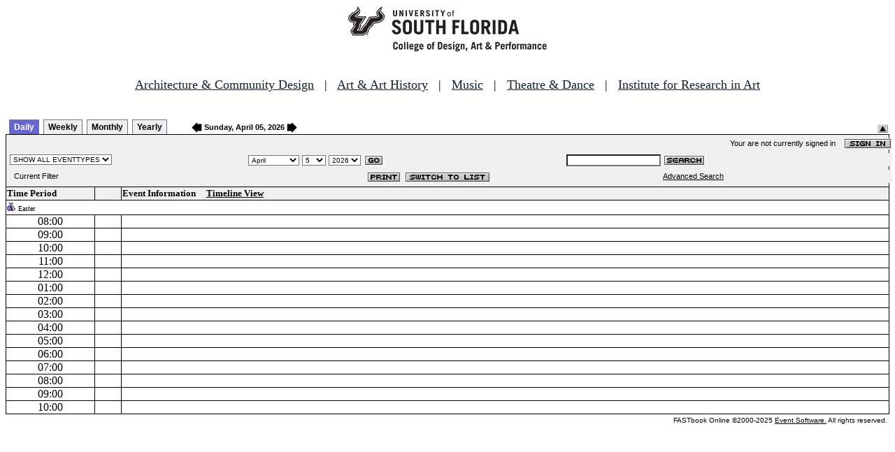

--- FILE ---
content_type: text/html
request_url: http://fastbook.cvpa.usf.edu/fbonline/day.asp?month=4&day=5&year=2026
body_size: 12505
content:
<!DOCTYPE HTML PUBLIC "-//W3C//DTD HTML 4.01 Transitional//EN">
<html>
<head>
<title>Events Calendar - College of Design, Art & Performance - University of South Florida</title>

<!-- Begin Fastbook Google Analytics -->

<script>
  (function(i,s,o,g,r,a,m){i['GoogleAnalyticsObject']=r;i[r]=i[r]||function(){
  (i[r].q=i[r].q||[]).push(arguments)},i[r].l=1*new Date();a=s.createElement(o),
  m=s.getElementsByTagName(o)[0];a.async=1;a.src=g;m.parentNode.insertBefore(a,m)
  })(window,document,'script','//www.google-analytics.com/analytics.js','ga');

  ga('create', 'UA-7013380-2', 'usf.edu');
  ga('require', 'displayfeatures');
  ga('send', 'pageview');

</script>

<!-- End Fastbook Google Analytics --> 

<!-- Begin CoTA Google Analytics -->

<script>
  (function(i,s,o,g,r,a,m){i['GoogleAnalyticsObject']=r;i[r]=i[r]||function(){
  (i[r].q=i[r].q||[]).push(arguments)},i[r].l=1*new Date();a=s.createElement(o),
  m=s.getElementsByTagName(o)[0];a.async=1;a.src=g;m.parentNode.insertBefore(a,m)
  })(window,document,'script','https://www.google-analytics.com/analytics.js','ga');

  ga('create', 'UA-5780320-1', 'auto');
  ga('send', 'pageview');

</script>

<!-- End CoTA Google Analytics -->
<link href="config/fbonline.css" rel="stylesheet" type="text/css"></head>
<body onload="" class="FBOnlinePage"><!-- *********************** Header Section, do not remove this line ************************ 
--><div align=center><img src="./images/logo.jpg" alt="University of South Florida College of Design, Art &amp; Performance"></div><br>
<!-- Begin School Links Code -->

<p align="center" style="font: Arial, Helvetica, sans-serif; font-size: 18px;"><a href="https://www.usf.edu/arts/architecture//" style="color:#17202a;" target="_top">Architecture &amp; Community Design</a> &nbsp; | &nbsp; <a href="https://www.usf.edu/arts/art/" style="color:#17202a;" target="_top">Art &amp; Art History</a> &nbsp; | &nbsp; <a href="https://www.usf.edu/arts/music/" style="color:#17202a;" target="_top">Music</a> &nbsp; | &nbsp; <a href="https://www.usf.edu/arts/theatre-and-dance/" style="color:#17202a;" target="_top">Theatre &amp; Dance</a> &nbsp; | &nbsp; <a href="https://www.usf.edu/arts/art/research/institute-for-research-in-art.aspx" style="color:#17202a;" target="_top">Institute for Research in Art</a><br /><br /></p>

<!-- End School Links Code -->



<!-- *********************** End Header Section ************************ -->

<table class="ViewBar" cellspacing=0 cellpadding=2>
  <tr valign="bottom">
    <td class="ViewBarList">
        <ul id="navlist">
          <li class="active">
            <a href="day.asp?month=4&day=5&year=2026" id="current">Daily</a>
          </li>
          <li>
            <a href="week.asp?month=4&day=5&year=2026">Weekly</a>
          </li>
          <li>
            <a href="calendar.asp?month=4&day=5&year=2026">Monthly</a>
          </li>
          <li>
            <a href="year.asp?month=4&day=5&year=2026">Yearly</a>
          </li>
        </ul>
    </td>
<td><a href="day.asp?date=4/4/2026&filter="><img src="images/leftarrow.gif" border="0" height="15" align="absbottom"></a><span class="ViewBarFont">&nbsp;Sunday, April 05, 2026&nbsp;</span><a href="day.asp?date=4/6/2026&filter="><img src="images/rightarrow.gif" border="0" height="15" align="absbottom"></a></td><form method="post" action="day.asp?month=4&day=5&year=2026"><td class="RevealButton" align="right" valign="bottom"><input type="hidden" name="hidenavbar" value="hide"><input type="image" src="images/viewbar/hide.jpg"></td></form></tr></table>
<table class="OuterNavTable" cellspacing="0">
  <tr>
    <td>
      <table class="InnerNavTable4" cellspacing="0">
        <tr valign="top">
          <td class="SecurityLine">            Your are not currently signed in&nbsp;&nbsp;&nbsp;&nbsp;<a href="signin.asp?date=4/5/2026&Filter="><img border="0" src="images/signin_button.gif" align="absmiddle"></a>
          </td>
        </tr>
      </table>
      <table class="InnerNavTable2" cellspacing="0">
        <tr>
          <form action="./day.asp" method="GET" name="filterForm">
          <td valign="absbottom">
            <input type="hidden" name="date" value="4/5/2026">
            <select name="Filter" onchange="document.filterForm.submit();">
            <option value="">SHOW ALL EVENTTYPES</option>
            <option value="Awards Ceremony">Awards Ceremony</option>
            <option value="Benefit Sale">Benefit Sale</option>
            <option value="Camp">Camp</option>
            <option value="Civic Engagement">Civic Engagement</option>
            <option value="Competition">Competition</option>
            <option value="Contemporary Art Museum">Contemporary Art Museum</option>
            <option value="Dance">Dance</option>
            <option value="EPS-Non Event">EPS-Non Event</option>
            <option value="Exhibition">Exhibition</option>
            <option value="Film/Video">Film/Video</option>
            <option value="Graduation Ceremony">Graduation Ceremony</option>
            <option value="Lecture">Lecture</option>
            <option value="Meeting">Meeting</option>
            <option value="Music">Music</option>
            <option value="Reception">Reception</option>
            <option value="Registration">Registration</option>
            <option value="Rehearsal">Rehearsal</option>
            <option value="Seminar/Wkshop">Seminar/Wkshop</option>
            <option value="Special Event">Special Event</option>
            <option value="Symposium">Symposium</option>
            <option value="Taste of The Arts">Taste of The Arts</option>
            <option value="Theatre">Theatre</option>
            <option value="Tour">Tour</option>
            <option value="Trip">Trip</option>
            </select>
          </td>
          </form>
          <form action="./day.asp" method="GET" name="dateForm">
          <td>
            <input type="hidden" name="filter" value="">
            <select name="month">
              <option value="1">January</option>
              <option value="2">February</option>
              <option value="3">March</option>
              <option value="4" selected >April</option>
              <option value="5">May</option>
              <option value="6">June</option>
              <option value="7">July</option>
              <option value="8">August</option>
              <option value="9">September</option>
              <option value="10">October</option>
              <option value="11">November</option>
              <option value="12">December</option>
            </select>
            <select name="day">
<option value="1">1</option><option value="2">2</option><option value="3">3</option><option value="4">4</option><option value="5" selected>5</option><option value="6">6</option><option value="7">7</option><option value="8">8</option><option value="9">9</option><option value="10">10</option><option value="11">11</option><option value="12">12</option><option value="13">13</option><option value="14">14</option><option value="15">15</option><option value="16">16</option><option value="17">17</option><option value="18">18</option><option value="19">19</option><option value="20">20</option><option value="21">21</option><option value="22">22</option><option value="23">23</option><option value="24">24</option><option value="25">25</option><option value="26">26</option><option value="27">27</option><option value="28">28</option><option value="29">29</option><option value="30">30</option>            </select>
            <select name="year">
<option value="2021">2021</option>
<option value="2022">2022</option>
<option value="2023">2023</option>
<option value="2024">2024</option>
<option value="2025">2025</option>
<option value="2026" selected>2026</option>
<option value="2027">2027</option>
<option value="2028">2028</option>
<option value="2029">2029</option>
<option value="2030">2030</option>
<option value="2031">2031</option>
<option value="2032">2032</option>
<option value="2033">2033</option>
<option value="2034">2034</option>
<option value="2035">2035</option>
<option value="2036">2036</option>
            </select>
            <input type="image" class="image" src="images/go_button.gif" align="absmiddle">
          </td>
          </form>
          <form action="search.asp" method="POST" name="searchForm">
          <td>
            <input type="hidden" name="sltCustomer" value="All">
            <input type="hidden" name="sltRoom" value="All">
            <input type="hidden" name="sltStatus" value="All">
            <input type="hidden" name="sltLocation" value="All">
            <input type="hidden" name="sltEventType" value="All">
            <input type="hidden" name="chkDateRange" value="All">
            <input type="text" name="txtSearchTerm">
            <input type="image" class="image" src="images/search_button.gif" align="absmiddle">
          </td>
          </form>
        </tr>
      </table>
      <table class="InnerNavTable3" cellspacing="0">
        <tr>
          <td class="NavTableFont">&nbsp;&nbsp;Current Filter</td>
          <td class="NavButtons">
            <img src="images/print_button.gif" align="absmiddle" onclick="window.print();">
            <a href="listevents.asp?date=4/5/2026&filter="><img border="0" src="IMAGES/LIST_BUTTON.GIF" align="absmiddle"></a>
          </td>
          <td class="NavTableFont">            <a href="search.asp">Advanced Search</a>
          </td>
        </tr>
      </table>
    </td>
  </tr>
</table>
<table class="DayView" cellspacing="0">
<tr>
<td class="HeaderRow">
<span align="center"><b>Time Period</b></span>
</td>
<td class="HeaderRow" width="3%">&nbsp;</td>
<td class="HeaderRow" width="87%"><b>Event Information</b>	&nbsp;&nbsp;&nbsp;&nbsp;<a href="timeline.asp?date=4/5/2026">Timeline View</a></td>
</tr>
<tr><td class="holidayrow" colspan="3" align="left"><img src=".\images\holidays\easter.gif" width="12" class="HolidayImage">&nbsp;<span class="HolidayFont">Easter</span></td></tr>
<tr valign="top"><td class="Time">08:00</td><td class="Seperator">&nbsp;</td><td class="DayCell">&nbsp;</td></tr><tr valign="top"><td class="Time">09:00</td><td class="Seperator">&nbsp;</td><td class="DayCell">&nbsp;</td></tr><tr valign="top"><td class="Time">10:00</td><td class="Seperator">&nbsp;</td><td class="DayCell">&nbsp;</td></tr><tr valign="top"><td class="Time">11:00</td><td class="Seperator">&nbsp;</td><td class="DayCell">&nbsp;</td></tr><tr valign="top"><td class="Time">12:00</td><td class="Seperator">&nbsp;</td><td class="DayCell">&nbsp;</td></tr><tr valign="top"><td class="Time">01:00</td><td class="Seperator">&nbsp;</td><td class="DayCell">&nbsp;</td></tr><tr valign="top"><td class="Time">02:00</td><td class="Seperator">&nbsp;</td><td class="DayCell">&nbsp;</td></tr><tr valign="top"><td class="Time">03:00</td><td class="Seperator">&nbsp;</td><td class="DayCell">&nbsp;</td></tr><tr valign="top"><td class="Time">04:00</td><td class="Seperator">&nbsp;</td><td class="DayCell">&nbsp;</td></tr><tr valign="top"><td class="Time">05:00</td><td class="Seperator">&nbsp;</td><td class="DayCell">&nbsp;</td></tr><tr valign="top"><td class="Time">06:00</td><td class="Seperator">&nbsp;</td><td class="DayCell">&nbsp;</td></tr><tr valign="top"><td class="Time">07:00</td><td class="Seperator">&nbsp;</td><td class="DayCell">&nbsp;</td></tr><tr valign="top"><td class="Time">08:00</td><td class="Seperator">&nbsp;</td><td class="DayCell">&nbsp;</td></tr><tr valign="top"><td class="Time">09:00</td><td class="Seperator">&nbsp;</td><td class="DayCell">&nbsp;</td></tr><tr valign="top"><td class="Time">10:00</td><td class="Seperator">&nbsp;</td><td class="DayCell">&nbsp;</td></tr></table><table class="CopyrightTable"><tr><td align="right"><span class="Copyright">FASTbook Online &copy;2000-2025 <a href="http://www.eventsoft.com">Event Software.</a> All rights reserved.</span></td></tr></table><!-- *********************** Footer Section, do not remove this line ************************ -->

<!-- <div align="center"><b>Events &amp; Production Services, University of South Florida College of Design, Art & Performance</b></div> -->

</td></tr></table>

<!-- *********************** End Footer Section ************************ -->
</body></html>

--- FILE ---
content_type: text/css
request_url: http://fastbook.cvpa.usf.edu/fbonline/config/fbonline.css
body_size: 13757
content:
#navlist
{
padding: 1px 0;
margin-left: 0;
margin-top: 1;
margin-bottom: 0;

font: bold 12px Verdana, sans-serif;

}

#navlist li
{
list-style: none;
margin: 0;
display: inline;
}

#navlist li a
{
padding: 3px 0.5em;
margin-left: 3px;
border: 1px solid #778;
border-bottom: none;
background: #EFEFEF;
text-decoration: none;
}

#navlist li a:link { color: #000; }
#navlist li a:visited { color: #000; }

#navlist li a:hover
{
color: #FFF;
background: #6666CC;
border-color: #227;
}

#navlist li a#current
{
color: white;
background: #6666CC;
border-bottom: 1px solid black;
}

#navlist li a#current:hover
{
color: white;
background: #6666CC;
border-bottom: 1px solid white;
}

.viewbarlist {
	width: 260;
}

a {
	color: #000000;
}

a:link {
	color: #000000;
}



a:hover {
	color: #6666CC;
}

input {
	background-color: #FFFFFF;
	color: #000000;
	font-family: Verdana, Geneva, Arial, Helvetica, sans-serif;
	font-size: 10px;
}

select {
	background-color: #FFFFFF;
	color: #000000;
	font-family: Verdana, Geneva, Arial, Helvetica, sans-serif;
	font-size: 10px;
}

.month {
	background-color: #FFFFFF;
	border-bottom: 1px solid #000000;
	border-left: 0px;
	border-right: 1px solid #000000;
	border-top: 0px;
	text-decoration: none;
}

.yearview {
	background-color: #FFFFFF;
	border-bottom: 0px;
	border-left: 1px solid #000000;
	border-right: 0px;
	border-top: 1px solid #000000;
	text-decoration: none;
}

.monthHighlighted {
	background-color: #CCCCCC;
	border-bottom: 1px solid #000000;
	border-left: 1px solid #000000;
	border-right: 1px solid #000000;
	border-top: 0ox;
	text-decoration: none;
}

.columnheader {
	color: #000000;
	font-size: 13px;
	font-weight: bold;
	width: 10%;
}

.headerrow {
	background-color: #EFEFEF;
	border-right: 1px solid #000000;
	border-top: 0px solid #000000;
	border-left: 0px solid #000000;
	border-bottom: 1px solid #000000;
	color: #000000;
	font-size: 13px;
	font-weight: bold;	
}

.revealbutton {
	margin-bottom: 0px;
	vertical-align: bottom;
}

.copyright {
	color: #000000;
	font-family: Verdana, Geneva, Arial, Helvetica, sans-serif;
	font-size: 10px;
}

.copyrighttable {
	background-color: #FFFFFF;
	border: 0px;
	margin: 0px;
	padding: 0px;
	width: 100%;
}

.daycell {
	border-right: 1px solid #000000;
	border-top: 0px solid #000000;
	border-left: 0px solid #000000;
	border-bottom: 1px solid #000000;
	margin: 0px;
	padding: 0px;
	width: 87%;
}

.dayeventlink {
	color: #000000;
	font-size: 12px;
	width: 75%;
}

.dayview {
	border-right: 0px solid #000000;
	border-top: 1px solid #000000;
	border-left: 1px solid #000000;
	border-bottom: 0px solid #000000;
	margin: 0px;
	padding: 0px;
	width: 100%;
}

td.dayview {
	border-right: 0px solid #000000;
	border-top: 1px solid #000000;
	border-left: 1px solid #000000;
	border-bottom: 0px solid #000000;
}

.event {
	border: 0px;
	margin: 0px;
	padding: 0px;
	width: 100%;
}

.eventday {
	background-color: #FFFFFF;
	border-right: 1px solid #000000;
	border-bottom: 1px solid #000000;
	height: 75px;
	margin: 0px;
	padding: 4px;
	vertical-align: top;
	min-width: 101px;
}

.eventfield {
	color: #000000;
	font-size: 12px;
	font-weight: bold;
	width: 75%;
}

.eventfield2 {
	color: #000000;
	font-size: 12px;
	font-weight: bold;
	width: 250px;
	text-align: left;
}

.eventimage {
	text-align: center;
}

.eventlink {
	color: #0000FF;
}

.eventlistingtitle {
	color: #000000;
	font-family: Verdana;
	font-size: 20px;
}

.fbonlinepage {
	background-color: #FFFFFF;
}

.fieldtitle {
	color: #000000;
	font-size: 12px;
	text-align: left;
	width: 15%;
}

.displayseperator {
	width: 10px;
}

.fieldtitle2 {
	color: #000000;
	font-size: 12px;
	text-align: left;
	vertical-align: top;
	width: 75px;
}

.fillercell {
	background-color: #EFEFEF;
	border-right: 1px solid #000000;
	border-bottom: 1px solid #000000;
}

.footnote {
	color: #000000;
	font-size: 10px;
}

.highlightedevent {
	background-color: #CCCCCC;
	border-right: 1px solid #000000;
	border-bottom: 1px solid #000000;
	height: 75px;
	margin: 0px;
	padding: 4px;
	vertical-align: top;
	min-width: 101px;
}

.eventdetails {
	color: #000000;
	border-top: 1px solid #000000;
	border-bottom: 1px solid #000000;
	border-left: 1px solid #000000;
	border-right: 1px solid #000000;
	width: 100%;
}

.holidayfont {
	color: #000000;
	font-size: 10px;
}

.hour {
	color: #000000;
	font-size: 20px;
	font-weight: bold;
}

.imagecell {
	vertical-align: top;
	width: 10%;
}

.innernavtable1 {
	background-color: #EFEFEF;
	border: 0px;
	margin: 0px;
	padding: 0px;
	width: 100%;
}

.innernavtable2 {
	background-color: #EFEFEF;
	border: 0px;
	padding: 0px;
	width: 100%;
	margin: 5px 5px 5px 5px;
}

.innernavtable3 {
	background-color: #EFEFEF;
	border: 0px;
	padding: 0px;
	width: 100%;
	margin: 5px 5px 5px 5px;
}

.innernavtable4 {
	background-color: #EFEFEF;
	border: 0px;
	padding: 0px;
	width: 100%;
	margin: 5px 5px 5px 5px;
	text-align: right;
}

.minitime {
	color: #000000;
	font-size: 10px;
}

.minute {
	color: #000000;
	font-size: 6px;
}

.monthheaderfont {
	color: #000000;
	font-size: 13px;
}

.monthheaderfont2 {
	color: #FFFFFF;
	font-size: 8px;
}

.monthlyeventfont {
	color: #000000;
	font-size: 12px;
}

.monthview {
	background-color: #FFFFFF;
	border-top: 1px solid #000000;
	border-left: 1px solid #000000;
	font: bold 10px Verdana, Geneva, Arial, Helvetica, sans-serif;
	margin: 0px;
	padding: 0px;
	width: 100%;
}

.holidayrow {
	background-color: #FFFFFF;
	border-bottom: 1px solid #000000;
	border-right: 1px solid #000000;
}

.navbuttons {
	text-align: center;
}

.navtablefont {
	font-family: Verdana, Geneva, Arial, Helvetica, sans-serif;
	font-size: 11px;
	text-align: left;
}

.securityline {
	font-family: Verdana, Geneva, Arial, Helvetica, sans-serif;
	font-size: 11px;
	text-align: right;
}

.outernavtable {
	background-color: #EFEFEF;
	border-left: 1px solid #000000;
	border-right: 1px solid #000000;
	border-top: 1px solid #000000;
	margin: 0px;
	padding: 0px;
	width: 100%;
}

table.outernavtable td {
	margin: 0px;
	padding: 0px;
}
	
.requestrow {
	color: #000000;
	font-weight: bold;
	text-align: left;
	background-color:	#FFFFFF;
	padding:	0; 
	spacing:	0; 
	margin: 0;	
}

.infocircle {
	padding-right: 0;
	text-align:	right;
}

.requestRowTable {
	width:	500; 
	font-family: Verdana, Geneva, Arial, Helvetica, sans-serif;
	font-size: 10px;	
	padding:	0; 
	spacing:	0; 
	margin: 0 auto;
	background-color: #FFFFFF;
	border-left: none;
	border-right: none;
	border-top: 1px solid #000000;
	border-bottom: none;
}
	
.requestTable {
	width:	500; 
	font-family: Verdana, Geneva, Arial, Helvetica, sans-serif;
	font-size: 10px;	
	padding:	0; 
	spacing:	0; 
	margin: 0 auto;
	background-color: #EFEFEF;
	border-left: 1px solid #000000;
	border-right: 1px solid #000000;
	border-top: 1px solid #000000;
	border-bottom: 1px solid #000000;
	border-collapse: collapse;
}


.requestheader {
	color: #000000;
	font-weight: bold;
	text-align: left;
}

.requesttitle {
	color: #FFFFFF;
	font-size: 13px;
	font-weight: bold;
}

.requestButtons {
	color: #FFFFFF;
	font-size: 13px;
	font-weight: bold;
	text-align: center;
}

.seperator {
    border-top: 0px;
	border-left: 0px;
	border-right: 1px solid #000000;
	border-bottom: 1px solid #000000;
	margin: 0px;
	padding: 0px;
	width: 3%;
}

.sort {
	color: #000000;
	font-size: 8px;
}

.statusfield {
	color: #FF0000;
	font-size: 12px;
	font-weight: bold;
	width: 75%;
}

.time {
    border-top: 0px;
	border-left: 0px;
	border-right: 1px solid #000000;
	border-bottom: 1px solid #000000;
	margin: 0px;
	padding: 0px;
	width: 10%;
	text-align: center;
}

.timelineeventname {
	color: #000000;
	font-family: Arial, Helvetica, serif;
	font-size: 10px;
}

.timelineroomname {
	color: #000000;
	font-family: Arial;
	font-size: 20px;
	text-align: center;
}

.viewbar {
	width: 100%;
	background-color: #FFFFFF;
	padding: 0;
	spacing: 0;
	vertical-align: bottom;
	margin-bottom: 0;
}

.viewbarfont {
	color: #000000;
	font-family: Verdana, Geneva, Arial, Helvetica, sans-serif;
	font-size: 11px;
	font-weight: bold;
	vertical-align: middle;
}

.weekdayheader {
	background-color: #EFEFEF;
	border-left: 0px solid #000000;
	border-top: 0px solid #000000;
	border-right: 1px solid #000000;
	border-bottom: 1px solid #000000;
	text-align: center;
}

.weekday {
	background-color: #FFFFFF;
	border-left: 0px solid #000000;
	border-top: 0px solid #000000;
	border-right: 1px solid #000000;
	border-bottom: 1px solid #000000;
}

.weeklyeventname {
	color: #000000;
	font-size: 12px;
}

.weeklyeventroom {
	color: #000000;
	font-size: 12px;
	font-weight: bold;
}

.yearday {
	color: #000000;
	font-weight: normal;
}

.yearhighlightedday {
	color: #000000;
	font-weight: bold;
}

.weekview {
	border-left: 1px solid #000000;
	border-top: 1px solid #000000;
	border-right: 0px solid #000000;
	border-bottom: 0px solid #000000;
	width: 100%;
}

.adminTable {
	width: 600;
	font-family: Verdana, Geneva, Arial, Helvetica, sans-serif;
	font-size: 10px;
	border-left: 1px solid #000000;
	border-top: 1px solid #000000;
	border-right: 1px solid #000000;
	border-bottom: 1px solid #000000;
	padding: 0;
	spacing: 0;
	background-color: #EFEFEF;
}

.adminRowHeader {
	border-left: 1px solid #000000;
	border-top: 1px solid #000000;
	border-right: 1px solid #000000;
	border-bottom: 1px solid #000000;
	color: #000000;
	font-weight: bold;
	background-color: 9999CC;
	width: 100%;
} 

.adminDownHeader {
	text-align: center;
	border-left: 1px solid #000000;
	border-top: 1px solid #000000;
	border-right: 1px solid #000000;
	border-bottom: 1px solid #000000;
	width: 600;
}

.adminRowData {
	border-left: 1px solid #000000;
	border-top: 1px solid #000000;
	border-right: 1px solid #000000;
	border-bottom: 1px solid #000000;
	color: #000000;
	font-weight: bold;
}

.adminDownOption {
	text-align: center;
	border-left: 1px solid #000000;
	border-top: 1px solid #000000;
	border-right: 1px solid #000000;
	border-bottom: 1px solid #000000;
	vertical-align: middle;
	width: 450;
} 

.adminDownSingleLine {
	text-align: center;
	border-left: 1px solid #000000;
	border-top: 1px solid #000000;
	border-right: 1px solid #000000;
	border-bottom: 1px solid #000000;
	vertical-align: middle;
	width: 600;
} 

.adminDownValue {
	text-align: left;
	border-left: 1px solid #000000;
	border-top: 1px solid #000000;
	border-right: 1px solid #000000;
	border-bottom: 1px solid #000000;
	align: left;
	vertical-align: middle;
	width: 150;
}

.adminSelect {
    width: 175;
}

.generaltext {
	color: #000000;
	font-family: Verdana, Geneva, Arial, Helvetica, sans-serif;
	font-size: 10px;
	font-weight: bold;
}

.warningtext {
	color: #FF0000;
	font-family: Verdana, Geneva, Arial, Helvetica, sans-serif;
	font-size: 10px;
	font-weight: bold;
}

.eventlist {
	color: #000000;
	font-family: Verdana, Geneva, Arial, Helvetica, sans-serif;
	font-size: 11px;
	font-weight: bold;
}

.CreateAccountLineTD {
	text-align: left;
}

.CreateAccountTableOuter {
	width: 100%;
	font-family: Verdana, Geneva, Arial, Helvetica, sans-serif;
	font-size: 10px;
	border-left: 1px solid #000000;
	border-top: 1px solid #000000;
	border-right: 1px solid #000000;
	border-bottom: 1px solid #000000;
	padding: 0;
	spacing: 0;	
}

.CreateAccountTableInner {
	width: 500;
	font-family: Verdana, Geneva, Arial, Helvetica, sans-serif;
	font-size: 10px;
	border-left: 0px solid #000000;
	border-top: 0px solid #000000;
	border-right: 0px solid #000000;
	border-bottom: 0px solid #000000;
	padding: 0;
	spacing: 0;
	margin: 0 auto;	
}

.missing {
	color: red;
}

.clientSelect {
	 width: 400px;
}

.miscText {
	font-family: Verdana, Geneva, Arial, Helvetica, sans-serif;
	font-size: 10px;
	font-weight: bold;
}

.eventsTable {
	width: 500;
	font-family: Verdana, Geneva, Arial, Helvetica, sans-serif;
	font-size: 10px;
	border-left: 0px solid #000000;
	border-top: 0px solid #000000;
	border-right: 0px solid #000000;
	border-bottom: 0px solid #000000;
	padding: 0;
	spacing: 0;
	margin: 0 auto;	
}

.eventsTableHeader {
	font-weight: bold;
}

.eventsTableTitle {
	text-align: center;
	font-weight: bold;
}

.adminSubTable {
	font-family: Verdana, Geneva, Arial, Helvetica, sans-serif;
	font-size: 10px;
	border-left: 1px solid #000000;
	border-top: 1px solid #000000;
	border-right: 1px solid #000000;
	border-bottom: 1px solid #000000;
	padding: 10;
	spacing: 0;
	background-color: #EFEFEF;
}

.searchTable {
	width: 600;
}

.searchtime {
    border-top: 0px;
	border-left: 0px;
	border-right: 1px solid #000000;
	border-bottom: 1px solid #000000;
	margin: 0px;
	padding: 0px;
	width: 100;
	text-align: center;
}

.SampleEventTypeImageClass	 {
	background-image: url(http://localhost/fbonline5/images/test.jpg);
	background-repeat: no-repeat;
	background-position: 0% 15%;
    padding-top: 90px;
	padding-bottom: 10px;
}

.SampleEventTypeImageClass2	 {
	background-image: url(http://localhost/fbonline5/images/test.gif);
	background-repeat: no-repeat;
	background-position: 0% 15%;
    padding-top: 90px;
	padding-bottom: 10px;
}